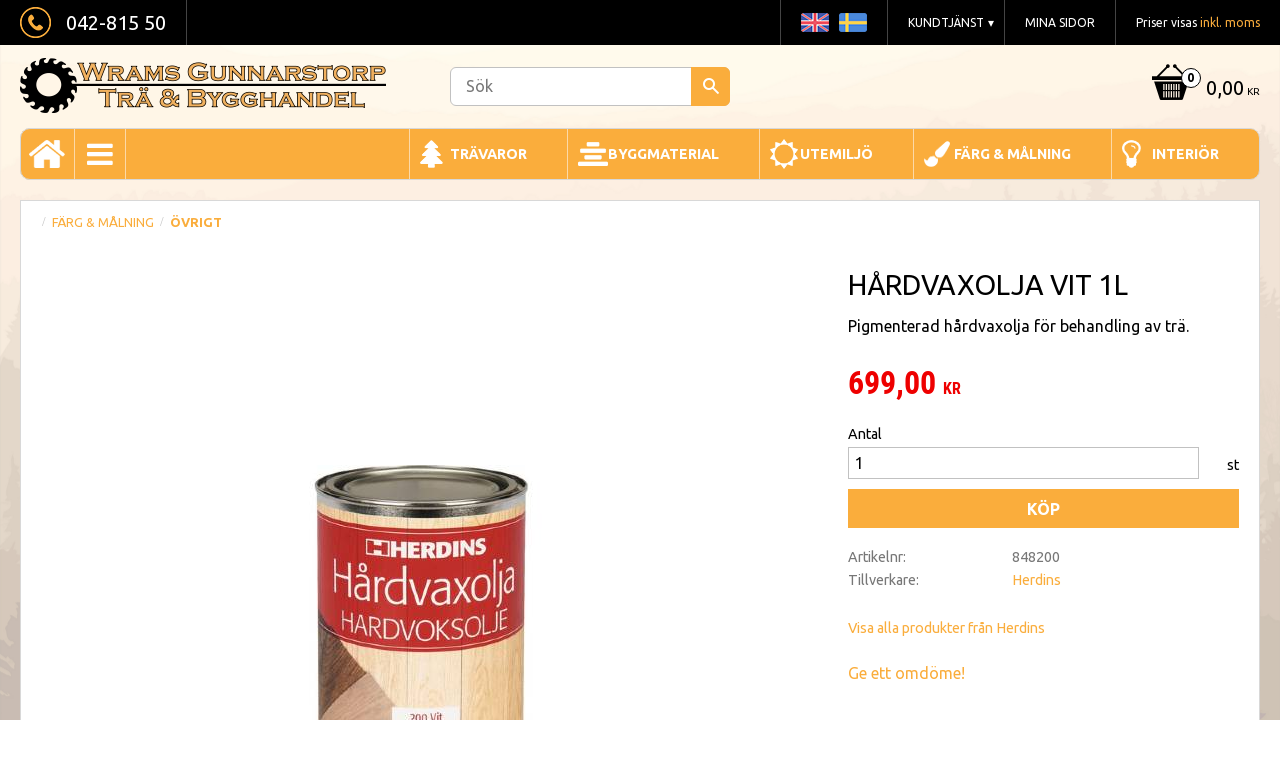

--- FILE ---
content_type: application/javascript
request_url: https://cdn.starwebserver.se/shops/wramstra/themes/milton/js/shop-custom.min.js?_=1691585316
body_size: 573
content:
sw.theme.options.slick.slidesToShow=2;sw.theme.options.slick.slidesToScroll=2;sw.theme.setupSlideshow=function(){if($.fn.slick){$('.slideshow-media').each(function(){var options=$.extend({},sw.theme.options.slick);if(options.autoplay===null){options.autoplay=$(this).data('sw-autoplay')}
if(options.autoplaySpeed===null){speed=parseInt($(this).data('sw-speed'));if(speed>0){options.autoplaySpeed=speed*1000}else{options.autoplaySpeed=5000}}
$(this).slick({dots:!0,infinite:!0,speed:500,slidesToShow:2,slidesToScroll:2,autoplay:!0,autoplaySpeed:options.autoplaySpeed,responsive:[{breakpoint:767,settings:{slidesToShow:1,slidesToScroll:1,infinite:!0,dots:!0}}]})})}}
$('#start-page .product-list-block.block-35 h2').each(function(){var link=$(this).html();$(this).contents().wrap('<a href="/category/travaror"></a>')});$('#start-page .product-list-block.block-39 h2').each(function(){var link=$(this).html();$(this).contents().wrap('<a href="/category/byggmaterial"></a>')});$('#start-page .product-list-block.block-40 h2').each(function(){var link=$(this).html();$(this).contents().wrap('<a href="/category/utemiljo-2"></a>')});$('#start-page .product-list-block.block-43 h2').each(function(){var link=$(this).html();$(this).contents().wrap('<a href="/category/farg-malning"></a>')});$('#start-page .product-list-block.block-44 h2').each(function(){var link=$(this).html();$(this).contents().wrap('<a href="/category/interior"></a>')});if($('html').hasClass('mobile')){sw.theme.options.imageZoom=!1}
var bvl_qs=(function(a){if(a=="")return{};var b={};for(var i=0;i<a.length;++i){var p=a[i].split('=');if(p.length!=2)continue;b[p[0]]=decodeURIComponent(p[1].replace(/\+/g," "))}
return b})(window.location.search.substr(1).split('&'));var an=bvl_qs.an;var aq=bvl_qs.aq;if(typeof an!='undefined'&&typeof aq!='undefined'){var url='http://www.wramstra.se/cart/add-item';$.ajax({type:'POST',data:{sku:an,quantity:aq},url:url})}